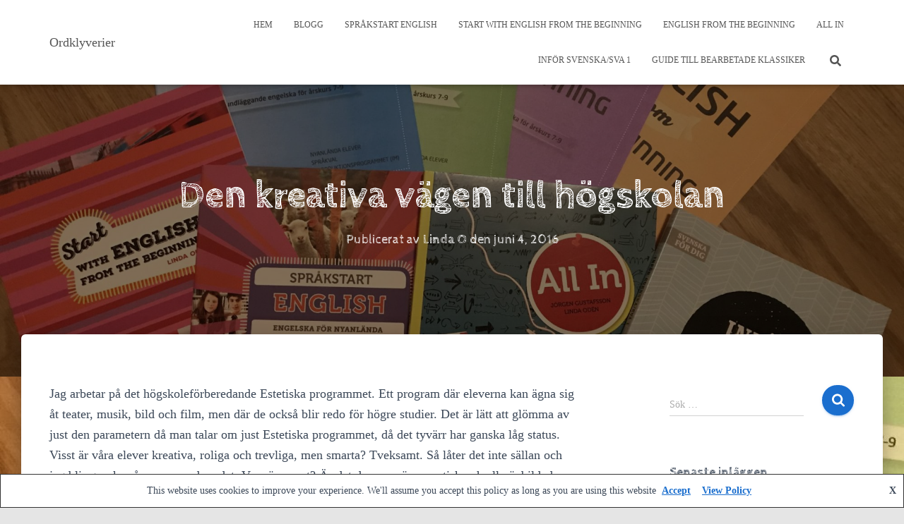

--- FILE ---
content_type: text/html; charset=UTF-8
request_url: https://ordklyverier.se/2016/06/04/den-kreativa-vagen-till-hogskolan/
body_size: 15246
content:
<!DOCTYPE html>
<html lang="sv-SE">

<head>
	<meta charset='UTF-8'>
	<meta name="viewport" content="width=device-width, initial-scale=1">
	<link rel="profile" href="https://gmpg.org/xfn/11">
		<title>Den kreativa vägen till högskolan &#8211; Ordklyverier</title>
<meta name='robots' content='max-image-preview:large' />
<link rel='dns-prefetch' href='//stats.wp.com' />
<link rel='dns-prefetch' href='//fonts.googleapis.com' />
<link rel="alternate" type="application/rss+xml" title="Ordklyverier &raquo; Webbflöde" href="https://ordklyverier.se/feed/" />
<link rel="alternate" type="application/rss+xml" title="Ordklyverier &raquo; Kommentarsflöde" href="https://ordklyverier.se/comments/feed/" />
<script type="text/javascript">
/* <![CDATA[ */
window._wpemojiSettings = {"baseUrl":"https:\/\/s.w.org\/images\/core\/emoji\/15.0.3\/72x72\/","ext":".png","svgUrl":"https:\/\/s.w.org\/images\/core\/emoji\/15.0.3\/svg\/","svgExt":".svg","source":{"concatemoji":"https:\/\/ordklyverier.se\/wp-includes\/js\/wp-emoji-release.min.js?ver=6.6.4"}};
/*! This file is auto-generated */
!function(i,n){var o,s,e;function c(e){try{var t={supportTests:e,timestamp:(new Date).valueOf()};sessionStorage.setItem(o,JSON.stringify(t))}catch(e){}}function p(e,t,n){e.clearRect(0,0,e.canvas.width,e.canvas.height),e.fillText(t,0,0);var t=new Uint32Array(e.getImageData(0,0,e.canvas.width,e.canvas.height).data),r=(e.clearRect(0,0,e.canvas.width,e.canvas.height),e.fillText(n,0,0),new Uint32Array(e.getImageData(0,0,e.canvas.width,e.canvas.height).data));return t.every(function(e,t){return e===r[t]})}function u(e,t,n){switch(t){case"flag":return n(e,"\ud83c\udff3\ufe0f\u200d\u26a7\ufe0f","\ud83c\udff3\ufe0f\u200b\u26a7\ufe0f")?!1:!n(e,"\ud83c\uddfa\ud83c\uddf3","\ud83c\uddfa\u200b\ud83c\uddf3")&&!n(e,"\ud83c\udff4\udb40\udc67\udb40\udc62\udb40\udc65\udb40\udc6e\udb40\udc67\udb40\udc7f","\ud83c\udff4\u200b\udb40\udc67\u200b\udb40\udc62\u200b\udb40\udc65\u200b\udb40\udc6e\u200b\udb40\udc67\u200b\udb40\udc7f");case"emoji":return!n(e,"\ud83d\udc26\u200d\u2b1b","\ud83d\udc26\u200b\u2b1b")}return!1}function f(e,t,n){var r="undefined"!=typeof WorkerGlobalScope&&self instanceof WorkerGlobalScope?new OffscreenCanvas(300,150):i.createElement("canvas"),a=r.getContext("2d",{willReadFrequently:!0}),o=(a.textBaseline="top",a.font="600 32px Arial",{});return e.forEach(function(e){o[e]=t(a,e,n)}),o}function t(e){var t=i.createElement("script");t.src=e,t.defer=!0,i.head.appendChild(t)}"undefined"!=typeof Promise&&(o="wpEmojiSettingsSupports",s=["flag","emoji"],n.supports={everything:!0,everythingExceptFlag:!0},e=new Promise(function(e){i.addEventListener("DOMContentLoaded",e,{once:!0})}),new Promise(function(t){var n=function(){try{var e=JSON.parse(sessionStorage.getItem(o));if("object"==typeof e&&"number"==typeof e.timestamp&&(new Date).valueOf()<e.timestamp+604800&&"object"==typeof e.supportTests)return e.supportTests}catch(e){}return null}();if(!n){if("undefined"!=typeof Worker&&"undefined"!=typeof OffscreenCanvas&&"undefined"!=typeof URL&&URL.createObjectURL&&"undefined"!=typeof Blob)try{var e="postMessage("+f.toString()+"("+[JSON.stringify(s),u.toString(),p.toString()].join(",")+"));",r=new Blob([e],{type:"text/javascript"}),a=new Worker(URL.createObjectURL(r),{name:"wpTestEmojiSupports"});return void(a.onmessage=function(e){c(n=e.data),a.terminate(),t(n)})}catch(e){}c(n=f(s,u,p))}t(n)}).then(function(e){for(var t in e)n.supports[t]=e[t],n.supports.everything=n.supports.everything&&n.supports[t],"flag"!==t&&(n.supports.everythingExceptFlag=n.supports.everythingExceptFlag&&n.supports[t]);n.supports.everythingExceptFlag=n.supports.everythingExceptFlag&&!n.supports.flag,n.DOMReady=!1,n.readyCallback=function(){n.DOMReady=!0}}).then(function(){return e}).then(function(){var e;n.supports.everything||(n.readyCallback(),(e=n.source||{}).concatemoji?t(e.concatemoji):e.wpemoji&&e.twemoji&&(t(e.twemoji),t(e.wpemoji)))}))}((window,document),window._wpemojiSettings);
/* ]]> */
</script>
<style id='wp-emoji-styles-inline-css' type='text/css'>

	img.wp-smiley, img.emoji {
		display: inline !important;
		border: none !important;
		box-shadow: none !important;
		height: 1em !important;
		width: 1em !important;
		margin: 0 0.07em !important;
		vertical-align: -0.1em !important;
		background: none !important;
		padding: 0 !important;
	}
</style>
<link rel='stylesheet' id='wp-block-library-css' href='https://ordklyverier.se/wp-includes/css/dist/block-library/style.min.css?ver=6.6.4' type='text/css' media='all' />
<link rel='stylesheet' id='mediaelement-css' href='https://ordklyverier.se/wp-includes/js/mediaelement/mediaelementplayer-legacy.min.css?ver=4.2.17' type='text/css' media='all' />
<link rel='stylesheet' id='wp-mediaelement-css' href='https://ordklyverier.se/wp-includes/js/mediaelement/wp-mediaelement.min.css?ver=6.6.4' type='text/css' media='all' />
<style id='jetpack-sharing-buttons-style-inline-css' type='text/css'>
.jetpack-sharing-buttons__services-list{display:flex;flex-direction:row;flex-wrap:wrap;gap:0;list-style-type:none;margin:5px;padding:0}.jetpack-sharing-buttons__services-list.has-small-icon-size{font-size:12px}.jetpack-sharing-buttons__services-list.has-normal-icon-size{font-size:16px}.jetpack-sharing-buttons__services-list.has-large-icon-size{font-size:24px}.jetpack-sharing-buttons__services-list.has-huge-icon-size{font-size:36px}@media print{.jetpack-sharing-buttons__services-list{display:none!important}}.editor-styles-wrapper .wp-block-jetpack-sharing-buttons{gap:0;padding-inline-start:0}ul.jetpack-sharing-buttons__services-list.has-background{padding:1.25em 2.375em}
</style>
<style id='classic-theme-styles-inline-css' type='text/css'>
/*! This file is auto-generated */
.wp-block-button__link{color:#fff;background-color:#32373c;border-radius:9999px;box-shadow:none;text-decoration:none;padding:calc(.667em + 2px) calc(1.333em + 2px);font-size:1.125em}.wp-block-file__button{background:#32373c;color:#fff;text-decoration:none}
</style>
<style id='global-styles-inline-css' type='text/css'>
:root{--wp--preset--aspect-ratio--square: 1;--wp--preset--aspect-ratio--4-3: 4/3;--wp--preset--aspect-ratio--3-4: 3/4;--wp--preset--aspect-ratio--3-2: 3/2;--wp--preset--aspect-ratio--2-3: 2/3;--wp--preset--aspect-ratio--16-9: 16/9;--wp--preset--aspect-ratio--9-16: 9/16;--wp--preset--color--black: #000000;--wp--preset--color--cyan-bluish-gray: #abb8c3;--wp--preset--color--white: #ffffff;--wp--preset--color--pale-pink: #f78da7;--wp--preset--color--vivid-red: #cf2e2e;--wp--preset--color--luminous-vivid-orange: #ff6900;--wp--preset--color--luminous-vivid-amber: #fcb900;--wp--preset--color--light-green-cyan: #7bdcb5;--wp--preset--color--vivid-green-cyan: #00d084;--wp--preset--color--pale-cyan-blue: #8ed1fc;--wp--preset--color--vivid-cyan-blue: #0693e3;--wp--preset--color--vivid-purple: #9b51e0;--wp--preset--color--accent: #1a6ece;--wp--preset--color--background-color: #E5E5E5;--wp--preset--color--header-gradient: #237ece;--wp--preset--gradient--vivid-cyan-blue-to-vivid-purple: linear-gradient(135deg,rgba(6,147,227,1) 0%,rgb(155,81,224) 100%);--wp--preset--gradient--light-green-cyan-to-vivid-green-cyan: linear-gradient(135deg,rgb(122,220,180) 0%,rgb(0,208,130) 100%);--wp--preset--gradient--luminous-vivid-amber-to-luminous-vivid-orange: linear-gradient(135deg,rgba(252,185,0,1) 0%,rgba(255,105,0,1) 100%);--wp--preset--gradient--luminous-vivid-orange-to-vivid-red: linear-gradient(135deg,rgba(255,105,0,1) 0%,rgb(207,46,46) 100%);--wp--preset--gradient--very-light-gray-to-cyan-bluish-gray: linear-gradient(135deg,rgb(238,238,238) 0%,rgb(169,184,195) 100%);--wp--preset--gradient--cool-to-warm-spectrum: linear-gradient(135deg,rgb(74,234,220) 0%,rgb(151,120,209) 20%,rgb(207,42,186) 40%,rgb(238,44,130) 60%,rgb(251,105,98) 80%,rgb(254,248,76) 100%);--wp--preset--gradient--blush-light-purple: linear-gradient(135deg,rgb(255,206,236) 0%,rgb(152,150,240) 100%);--wp--preset--gradient--blush-bordeaux: linear-gradient(135deg,rgb(254,205,165) 0%,rgb(254,45,45) 50%,rgb(107,0,62) 100%);--wp--preset--gradient--luminous-dusk: linear-gradient(135deg,rgb(255,203,112) 0%,rgb(199,81,192) 50%,rgb(65,88,208) 100%);--wp--preset--gradient--pale-ocean: linear-gradient(135deg,rgb(255,245,203) 0%,rgb(182,227,212) 50%,rgb(51,167,181) 100%);--wp--preset--gradient--electric-grass: linear-gradient(135deg,rgb(202,248,128) 0%,rgb(113,206,126) 100%);--wp--preset--gradient--midnight: linear-gradient(135deg,rgb(2,3,129) 0%,rgb(40,116,252) 100%);--wp--preset--font-size--small: 13px;--wp--preset--font-size--medium: 20px;--wp--preset--font-size--large: 36px;--wp--preset--font-size--x-large: 42px;--wp--preset--spacing--20: 0.44rem;--wp--preset--spacing--30: 0.67rem;--wp--preset--spacing--40: 1rem;--wp--preset--spacing--50: 1.5rem;--wp--preset--spacing--60: 2.25rem;--wp--preset--spacing--70: 3.38rem;--wp--preset--spacing--80: 5.06rem;--wp--preset--shadow--natural: 6px 6px 9px rgba(0, 0, 0, 0.2);--wp--preset--shadow--deep: 12px 12px 50px rgba(0, 0, 0, 0.4);--wp--preset--shadow--sharp: 6px 6px 0px rgba(0, 0, 0, 0.2);--wp--preset--shadow--outlined: 6px 6px 0px -3px rgba(255, 255, 255, 1), 6px 6px rgba(0, 0, 0, 1);--wp--preset--shadow--crisp: 6px 6px 0px rgba(0, 0, 0, 1);}:where(.is-layout-flex){gap: 0.5em;}:where(.is-layout-grid){gap: 0.5em;}body .is-layout-flex{display: flex;}.is-layout-flex{flex-wrap: wrap;align-items: center;}.is-layout-flex > :is(*, div){margin: 0;}body .is-layout-grid{display: grid;}.is-layout-grid > :is(*, div){margin: 0;}:where(.wp-block-columns.is-layout-flex){gap: 2em;}:where(.wp-block-columns.is-layout-grid){gap: 2em;}:where(.wp-block-post-template.is-layout-flex){gap: 1.25em;}:where(.wp-block-post-template.is-layout-grid){gap: 1.25em;}.has-black-color{color: var(--wp--preset--color--black) !important;}.has-cyan-bluish-gray-color{color: var(--wp--preset--color--cyan-bluish-gray) !important;}.has-white-color{color: var(--wp--preset--color--white) !important;}.has-pale-pink-color{color: var(--wp--preset--color--pale-pink) !important;}.has-vivid-red-color{color: var(--wp--preset--color--vivid-red) !important;}.has-luminous-vivid-orange-color{color: var(--wp--preset--color--luminous-vivid-orange) !important;}.has-luminous-vivid-amber-color{color: var(--wp--preset--color--luminous-vivid-amber) !important;}.has-light-green-cyan-color{color: var(--wp--preset--color--light-green-cyan) !important;}.has-vivid-green-cyan-color{color: var(--wp--preset--color--vivid-green-cyan) !important;}.has-pale-cyan-blue-color{color: var(--wp--preset--color--pale-cyan-blue) !important;}.has-vivid-cyan-blue-color{color: var(--wp--preset--color--vivid-cyan-blue) !important;}.has-vivid-purple-color{color: var(--wp--preset--color--vivid-purple) !important;}.has-black-background-color{background-color: var(--wp--preset--color--black) !important;}.has-cyan-bluish-gray-background-color{background-color: var(--wp--preset--color--cyan-bluish-gray) !important;}.has-white-background-color{background-color: var(--wp--preset--color--white) !important;}.has-pale-pink-background-color{background-color: var(--wp--preset--color--pale-pink) !important;}.has-vivid-red-background-color{background-color: var(--wp--preset--color--vivid-red) !important;}.has-luminous-vivid-orange-background-color{background-color: var(--wp--preset--color--luminous-vivid-orange) !important;}.has-luminous-vivid-amber-background-color{background-color: var(--wp--preset--color--luminous-vivid-amber) !important;}.has-light-green-cyan-background-color{background-color: var(--wp--preset--color--light-green-cyan) !important;}.has-vivid-green-cyan-background-color{background-color: var(--wp--preset--color--vivid-green-cyan) !important;}.has-pale-cyan-blue-background-color{background-color: var(--wp--preset--color--pale-cyan-blue) !important;}.has-vivid-cyan-blue-background-color{background-color: var(--wp--preset--color--vivid-cyan-blue) !important;}.has-vivid-purple-background-color{background-color: var(--wp--preset--color--vivid-purple) !important;}.has-black-border-color{border-color: var(--wp--preset--color--black) !important;}.has-cyan-bluish-gray-border-color{border-color: var(--wp--preset--color--cyan-bluish-gray) !important;}.has-white-border-color{border-color: var(--wp--preset--color--white) !important;}.has-pale-pink-border-color{border-color: var(--wp--preset--color--pale-pink) !important;}.has-vivid-red-border-color{border-color: var(--wp--preset--color--vivid-red) !important;}.has-luminous-vivid-orange-border-color{border-color: var(--wp--preset--color--luminous-vivid-orange) !important;}.has-luminous-vivid-amber-border-color{border-color: var(--wp--preset--color--luminous-vivid-amber) !important;}.has-light-green-cyan-border-color{border-color: var(--wp--preset--color--light-green-cyan) !important;}.has-vivid-green-cyan-border-color{border-color: var(--wp--preset--color--vivid-green-cyan) !important;}.has-pale-cyan-blue-border-color{border-color: var(--wp--preset--color--pale-cyan-blue) !important;}.has-vivid-cyan-blue-border-color{border-color: var(--wp--preset--color--vivid-cyan-blue) !important;}.has-vivid-purple-border-color{border-color: var(--wp--preset--color--vivid-purple) !important;}.has-vivid-cyan-blue-to-vivid-purple-gradient-background{background: var(--wp--preset--gradient--vivid-cyan-blue-to-vivid-purple) !important;}.has-light-green-cyan-to-vivid-green-cyan-gradient-background{background: var(--wp--preset--gradient--light-green-cyan-to-vivid-green-cyan) !important;}.has-luminous-vivid-amber-to-luminous-vivid-orange-gradient-background{background: var(--wp--preset--gradient--luminous-vivid-amber-to-luminous-vivid-orange) !important;}.has-luminous-vivid-orange-to-vivid-red-gradient-background{background: var(--wp--preset--gradient--luminous-vivid-orange-to-vivid-red) !important;}.has-very-light-gray-to-cyan-bluish-gray-gradient-background{background: var(--wp--preset--gradient--very-light-gray-to-cyan-bluish-gray) !important;}.has-cool-to-warm-spectrum-gradient-background{background: var(--wp--preset--gradient--cool-to-warm-spectrum) !important;}.has-blush-light-purple-gradient-background{background: var(--wp--preset--gradient--blush-light-purple) !important;}.has-blush-bordeaux-gradient-background{background: var(--wp--preset--gradient--blush-bordeaux) !important;}.has-luminous-dusk-gradient-background{background: var(--wp--preset--gradient--luminous-dusk) !important;}.has-pale-ocean-gradient-background{background: var(--wp--preset--gradient--pale-ocean) !important;}.has-electric-grass-gradient-background{background: var(--wp--preset--gradient--electric-grass) !important;}.has-midnight-gradient-background{background: var(--wp--preset--gradient--midnight) !important;}.has-small-font-size{font-size: var(--wp--preset--font-size--small) !important;}.has-medium-font-size{font-size: var(--wp--preset--font-size--medium) !important;}.has-large-font-size{font-size: var(--wp--preset--font-size--large) !important;}.has-x-large-font-size{font-size: var(--wp--preset--font-size--x-large) !important;}
:where(.wp-block-post-template.is-layout-flex){gap: 1.25em;}:where(.wp-block-post-template.is-layout-grid){gap: 1.25em;}
:where(.wp-block-columns.is-layout-flex){gap: 2em;}:where(.wp-block-columns.is-layout-grid){gap: 2em;}
:root :where(.wp-block-pullquote){font-size: 1.5em;line-height: 1.6;}
</style>
<link rel='stylesheet' id='hestia-clients-bar-css' href='https://ordklyverier.se/wp-content/plugins/themeisle-companion/obfx_modules/companion-legacy/assets/css/hestia/clients-bar.css?ver=6.6.4' type='text/css' media='all' />
<link rel='stylesheet' id='bootstrap-css' href='https://ordklyverier.se/wp-content/themes/hestia/assets/bootstrap/css/bootstrap.min.css?ver=1.0.2' type='text/css' media='all' />
<link rel='stylesheet' id='hestia-font-sizes-css' href='https://ordklyverier.se/wp-content/themes/hestia/assets/css/font-sizes.min.css?ver=3.1.9' type='text/css' media='all' />
<link rel='stylesheet' id='hestia_style-css' href='https://ordklyverier.se/wp-content/themes/hestia/style.min.css?ver=3.1.9' type='text/css' media='all' />
<style id='hestia_style-inline-css' type='text/css'>
.hestia-top-bar,.hestia-top-bar .widget.widget_shopping_cart .cart_list{background-color:#363537}.hestia-top-bar .widget .label-floating input[type=search]:-webkit-autofill{-webkit-box-shadow:inset 0 0 0 9999px #363537}.hestia-top-bar,.hestia-top-bar .widget .label-floating input[type=search],.hestia-top-bar .widget.widget_search form.form-group:before,.hestia-top-bar .widget.widget_product_search form.form-group:before,.hestia-top-bar .widget.widget_shopping_cart:before{color:#fff}.hestia-top-bar .widget .label-floating input[type=search]{-webkit-text-fill-color:#fff !important}.hestia-top-bar div.widget.widget_shopping_cart:before,.hestia-top-bar .widget.widget_product_search form.form-group:before,.hestia-top-bar .widget.widget_search form.form-group:before{background-color:#fff}.hestia-top-bar a,.hestia-top-bar .top-bar-nav li a{color:#fff}.hestia-top-bar ul li a[href*="mailto:"]:before,.hestia-top-bar ul li a[href*="tel:"]:before{background-color:#fff}.hestia-top-bar a:hover,.hestia-top-bar .top-bar-nav li a:hover{color:#eee}.hestia-top-bar ul li:hover a[href*="mailto:"]:before,.hestia-top-bar ul li:hover a[href*="tel:"]:before{background-color:#eee}
a,.navbar .dropdown-menu li:hover>a,.navbar .dropdown-menu li:focus>a,.navbar .dropdown-menu li:active>a,.navbar .navbar-nav>li .dropdown-menu li:hover>a,body:not(.home) .navbar-default .navbar-nav>.active:not(.btn)>a,body:not(.home) .navbar-default .navbar-nav>.active:not(.btn)>a:hover,body:not(.home) .navbar-default .navbar-nav>.active:not(.btn)>a:focus,a:hover,.card-blog a.moretag:hover,.card-blog a.more-link:hover,.widget a:hover,.has-text-color.has-accent-color,p.has-text-color a{color:#1a6ece}.svg-text-color{fill:#1a6ece}.pagination span.current,.pagination span.current:focus,.pagination span.current:hover{border-color:#1a6ece}button,button:hover,.woocommerce .track_order button[type="submit"],.woocommerce .track_order button[type="submit"]:hover,div.wpforms-container .wpforms-form button[type=submit].wpforms-submit,div.wpforms-container .wpforms-form button[type=submit].wpforms-submit:hover,input[type="button"],input[type="button"]:hover,input[type="submit"],input[type="submit"]:hover,input#searchsubmit,.pagination span.current,.pagination span.current:focus,.pagination span.current:hover,.btn.btn-primary,.btn.btn-primary:link,.btn.btn-primary:hover,.btn.btn-primary:focus,.btn.btn-primary:active,.btn.btn-primary.active,.btn.btn-primary.active:focus,.btn.btn-primary.active:hover,.btn.btn-primary:active:hover,.btn.btn-primary:active:focus,.btn.btn-primary:active:hover,.hestia-sidebar-open.btn.btn-rose,.hestia-sidebar-close.btn.btn-rose,.hestia-sidebar-open.btn.btn-rose:hover,.hestia-sidebar-close.btn.btn-rose:hover,.hestia-sidebar-open.btn.btn-rose:focus,.hestia-sidebar-close.btn.btn-rose:focus,.label.label-primary,.hestia-work .portfolio-item:nth-child(6n+1) .label,.nav-cart .nav-cart-content .widget .buttons .button,.has-accent-background-color[class*="has-background"]{background-color:#1a6ece}@media(max-width:768px){.navbar-default .navbar-nav>li>a:hover,.navbar-default .navbar-nav>li>a:focus,.navbar .navbar-nav .dropdown .dropdown-menu li a:hover,.navbar .navbar-nav .dropdown .dropdown-menu li a:focus,.navbar button.navbar-toggle:hover,.navbar .navbar-nav li:hover>a i{color:#1a6ece}}body:not(.woocommerce-page) button:not([class^="fl-"]):not(.hestia-scroll-to-top):not(.navbar-toggle):not(.close),body:not(.woocommerce-page) .button:not([class^="fl-"]):not(hestia-scroll-to-top):not(.navbar-toggle):not(.add_to_cart_button):not(.product_type_grouped):not(.product_type_external),div.wpforms-container .wpforms-form button[type=submit].wpforms-submit,input[type="submit"],input[type="button"],.btn.btn-primary,.widget_product_search button[type="submit"],.hestia-sidebar-open.btn.btn-rose,.hestia-sidebar-close.btn.btn-rose,.everest-forms button[type=submit].everest-forms-submit-button{-webkit-box-shadow:0 2px 2px 0 rgba(26,110,206,0.14),0 3px 1px -2px rgba(26,110,206,0.2),0 1px 5px 0 rgba(26,110,206,0.12);box-shadow:0 2px 2px 0 rgba(26,110,206,0.14),0 3px 1px -2px rgba(26,110,206,0.2),0 1px 5px 0 rgba(26,110,206,0.12)}.card .header-primary,.card .content-primary,.everest-forms button[type=submit].everest-forms-submit-button{background:#1a6ece}body:not(.woocommerce-page) .button:not([class^="fl-"]):not(.hestia-scroll-to-top):not(.navbar-toggle):not(.add_to_cart_button):hover,body:not(.woocommerce-page) button:not([class^="fl-"]):not(.hestia-scroll-to-top):not(.navbar-toggle):not(.close):hover,div.wpforms-container .wpforms-form button[type=submit].wpforms-submit:hover,input[type="submit"]:hover,input[type="button"]:hover,input#searchsubmit:hover,.widget_product_search button[type="submit"]:hover,.pagination span.current,.btn.btn-primary:hover,.btn.btn-primary:focus,.btn.btn-primary:active,.btn.btn-primary.active,.btn.btn-primary:active:focus,.btn.btn-primary:active:hover,.hestia-sidebar-open.btn.btn-rose:hover,.hestia-sidebar-close.btn.btn-rose:hover,.pagination span.current:hover,.everest-forms button[type=submit].everest-forms-submit-button:hover,.everest-forms button[type=submit].everest-forms-submit-button:focus,.everest-forms button[type=submit].everest-forms-submit-button:active{-webkit-box-shadow:0 14px 26px -12px rgba(26,110,206,0.42),0 4px 23px 0 rgba(0,0,0,0.12),0 8px 10px -5px rgba(26,110,206,0.2);box-shadow:0 14px 26px -12px rgba(26,110,206,0.42),0 4px 23px 0 rgba(0,0,0,0.12),0 8px 10px -5px rgba(26,110,206,0.2);color:#fff}.form-group.is-focused .form-control{background-image:-webkit-gradient(linear,left top,left bottom,from(#1a6ece),to(#1a6ece)),-webkit-gradient(linear,left top,left bottom,from(#d2d2d2),to(#d2d2d2));background-image:-webkit-linear-gradient(linear,left top,left bottom,from(#1a6ece),to(#1a6ece)),-webkit-linear-gradient(linear,left top,left bottom,from(#d2d2d2),to(#d2d2d2));background-image:linear-gradient(linear,left top,left bottom,from(#1a6ece),to(#1a6ece)),linear-gradient(linear,left top,left bottom,from(#d2d2d2),to(#d2d2d2))}.navbar:not(.navbar-transparent) li:not(.btn):hover>a,.navbar li.on-section:not(.btn)>a,.navbar.full-screen-menu.navbar-transparent li:not(.btn):hover>a,.navbar.full-screen-menu .navbar-toggle:hover,.navbar:not(.navbar-transparent) .nav-cart:hover,.navbar:not(.navbar-transparent) .hestia-toggle-search:hover{color:#1a6ece}.header-filter-gradient{background:linear-gradient(45deg,rgba(35,126,206,1) 0,rgb(101,154,185) 100%)}.has-text-color.has-header-gradient-color{color:#237ece}.has-header-gradient-background-color[class*="has-background"]{background-color:#237ece}.has-text-color.has-background-color-color{color:#E5E5E5}.has-background-color-background-color[class*="has-background"]{background-color:#E5E5E5}
.btn.btn-primary:not(.colored-button):not(.btn-left):not(.btn-right):not(.btn-just-icon):not(.menu-item),input[type="submit"]:not(.search-submit),body:not(.woocommerce-account) .woocommerce .button.woocommerce-Button,.woocommerce .product button.button,.woocommerce .product button.button.alt,.woocommerce .product #respond input#submit,.woocommerce-cart .blog-post .woocommerce .cart-collaterals .cart_totals .checkout-button,.woocommerce-checkout #payment #place_order,.woocommerce-account.woocommerce-page button.button,.woocommerce .track_order button[type="submit"],.nav-cart .nav-cart-content .widget .buttons .button,.woocommerce a.button.wc-backward,body.woocommerce .wccm-catalog-item a.button,body.woocommerce a.wccm-button.button,form.woocommerce-form-coupon button.button,div.wpforms-container .wpforms-form button[type=submit].wpforms-submit,div.woocommerce a.button.alt,div.woocommerce table.my_account_orders .button,.btn.colored-button,.btn.btn-left,.btn.btn-right,.btn:not(.colored-button):not(.btn-left):not(.btn-right):not(.btn-just-icon):not(.menu-item):not(.hestia-sidebar-open):not(.hestia-sidebar-close){padding-top:15px;padding-bottom:15px;padding-left:33px;padding-right:33px}
.btn.btn-primary:not(.colored-button):not(.btn-left):not(.btn-right):not(.btn-just-icon):not(.menu-item),input[type="submit"]:not(.search-submit),body:not(.woocommerce-account) .woocommerce .button.woocommerce-Button,.woocommerce .product button.button,.woocommerce .product button.button.alt,.woocommerce .product #respond input#submit,.woocommerce-cart .blog-post .woocommerce .cart-collaterals .cart_totals .checkout-button,.woocommerce-checkout #payment #place_order,.woocommerce-account.woocommerce-page button.button,.woocommerce .track_order button[type="submit"],.nav-cart .nav-cart-content .widget .buttons .button,.woocommerce a.button.wc-backward,body.woocommerce .wccm-catalog-item a.button,body.woocommerce a.wccm-button.button,form.woocommerce-form-coupon button.button,div.wpforms-container .wpforms-form button[type=submit].wpforms-submit,div.woocommerce a.button.alt,div.woocommerce table.my_account_orders .button,input[type="submit"].search-submit,.hestia-view-cart-wrapper .added_to_cart.wc-forward,.woocommerce-product-search button,.woocommerce-cart .actions .button,#secondary div[id^=woocommerce_price_filter] .button,.woocommerce div[id^=woocommerce_widget_cart].widget .buttons .button,.searchform input[type=submit],.searchform button,.search-form:not(.media-toolbar-primary) input[type=submit],.search-form:not(.media-toolbar-primary) button,.woocommerce-product-search input[type=submit],.btn.colored-button,.btn.btn-left,.btn.btn-right,.btn:not(.colored-button):not(.btn-left):not(.btn-right):not(.btn-just-icon):not(.menu-item):not(.hestia-sidebar-open):not(.hestia-sidebar-close){border-radius:39px}
h1,h2,h3,h4,h5,h6,.hestia-title,.hestia-title.title-in-content,p.meta-in-content,.info-title,.card-title,.page-header.header-small .hestia-title,.page-header.header-small .title,.widget h5,.hestia-title,.title,.footer-brand,.footer-big h4,.footer-big h5,.media .media-heading,.carousel h1.hestia-title,.carousel h2.title,.carousel span.sub-title,.hestia-about h1,.hestia-about h2,.hestia-about h3,.hestia-about h4,.hestia-about h5{font-family:Cabin Sketch}body,ul,.tooltip-inner{font-family:Garamond,serif}
@media(min-width:769px){.page-header.header-small .hestia-title,.page-header.header-small .title,h1.hestia-title.title-in-content,.main article.section .has-title-font-size{font-size:54px}}@media(max-width:768px){.page-header.header-small .hestia-title,.page-header.header-small .title,h1.hestia-title.title-in-content,.main article.section .has-title-font-size{font-size:26px}}@media(max-width:480px){.page-header.header-small .hestia-title,.page-header.header-small .title,h1.hestia-title.title-in-content,.main article.section .has-title-font-size{font-size:26px}}@media(min-width:769px){.single-post-wrap h1:not(.title-in-content),.page-content-wrap h1:not(.title-in-content),.page-template-template-fullwidth article h1:not(.title-in-content){font-size:57px}.single-post-wrap h2,.page-content-wrap h2,.page-template-template-fullwidth article h2,.main article.section .has-heading-font-size{font-size:52px}.single-post-wrap h3,.page-content-wrap h3,.page-template-template-fullwidth article h3{font-size:47px}.single-post-wrap h4,.page-content-wrap h4,.page-template-template-fullwidth article h4{font-size:42px}.single-post-wrap h5,.page-content-wrap h5,.page-template-template-fullwidth article h5{font-size:38px}.single-post-wrap h6,.page-content-wrap h6,.page-template-template-fullwidth article h6{font-size:33px}}@media(min-width:769px){.single-post-wrap,.page-content-wrap,.single-post-wrap ul,.page-content-wrap ul,.single-post-wrap ol,.page-content-wrap ol,.single-post-wrap dl,.page-content-wrap dl,.single-post-wrap table,.page-content-wrap table,.page-template-template-fullwidth article,.main article.section .has-body-font-size{font-size:18px}}@media(min-width:769px){#carousel-hestia-generic .hestia-title{font-size:92px}#carousel-hestia-generic span.sub-title{font-size:21px}#carousel-hestia-generic .btn{font-size:16px}}@media(min-width:769px){section.hestia-features .hestia-title,section.hestia-shop .hestia-title,section.hestia-work .hestia-title,section.hestia-team .hestia-title,section.hestia-pricing .hestia-title,section.hestia-ribbon .hestia-title,section.hestia-testimonials .hestia-title,section.hestia-subscribe h2.title,section.hestia-blogs .hestia-title,.section.related-posts .hestia-title,section.hestia-contact .hestia-title{font-size:38px}section.hestia-features .hestia-info h4.info-title,section.hestia-shop h4.card-title,section.hestia-team h4.card-title,section.hestia-testimonials h4.card-title,section.hestia-blogs h4.card-title,.section.related-posts h4.card-title,section.hestia-contact h4.card-title,section.hestia-contact .hestia-description h6{font-size:18px}section.hestia-work h4.card-title,section.hestia-contact .hestia-description h5{font-size:23px}section.hestia-contact .hestia-description h1{font-size:42px}section.hestia-contact .hestia-description h2{font-size:37px}section.hestia-contact .hestia-description h3{font-size:32px}section.hestia-contact .hestia-description h4{font-size:27px}}
</style>
<link rel='stylesheet' id='hestia-google-font-cabin-sketch-css' href='//fonts.googleapis.com/css?family=Cabin+Sketch%3A300%2C400%2C500%2C700&#038;subset=latin&#038;ver=6.6.4' type='text/css' media='all' />
<script type="text/javascript" src="https://ordklyverier.se/wp-includes/js/jquery/jquery.min.js?ver=3.7.1" id="jquery-core-js"></script>
<script type="text/javascript" src="https://ordklyverier.se/wp-includes/js/jquery/jquery-migrate.min.js?ver=3.4.1" id="jquery-migrate-js"></script>
<link rel="https://api.w.org/" href="https://ordklyverier.se/wp-json/" /><link rel="alternate" title="JSON" type="application/json" href="https://ordklyverier.se/wp-json/wp/v2/posts/2502" /><link rel="EditURI" type="application/rsd+xml" title="RSD" href="https://ordklyverier.se/xmlrpc.php?rsd" />
<meta name="generator" content="WordPress 6.6.4" />
<link rel="canonical" href="https://ordklyverier.se/2016/06/04/den-kreativa-vagen-till-hogskolan/" />
<link rel='shortlink' href='https://ordklyverier.se/?p=2502' />
<link rel="alternate" title="oEmbed (JSON)" type="application/json+oembed" href="https://ordklyverier.se/wp-json/oembed/1.0/embed?url=https%3A%2F%2Fordklyverier.se%2F2016%2F06%2F04%2Fden-kreativa-vagen-till-hogskolan%2F" />
<link rel="alternate" title="oEmbed (XML)" type="text/xml+oembed" href="https://ordklyverier.se/wp-json/oembed/1.0/embed?url=https%3A%2F%2Fordklyverier.se%2F2016%2F06%2F04%2Fden-kreativa-vagen-till-hogskolan%2F&#038;format=xml" />
<!-- Ange dina skript här -->	<style>img#wpstats{display:none}</style>
		<style type="text/css">.recentcomments a{display:inline !important;padding:0 !important;margin:0 !important;}</style><style type="text/css" id="custom-background-css">
body.custom-background { background-image: url("https://ordklyverier.se/wp-content/uploads/2020/09/ordklyverierjpg-1-scaled.jpg"); background-position: left top; background-size: auto; background-repeat: repeat; background-attachment: scroll; }
</style>
	
<!-- Jetpack Open Graph Tags -->
<meta property="og:type" content="article" />
<meta property="og:title" content="Den kreativa vägen till högskolan" />
<meta property="og:url" content="https://ordklyverier.se/2016/06/04/den-kreativa-vagen-till-hogskolan/" />
<meta property="og:description" content="Jag arbetar på det högskoleförberedande Estetiska programmet. Ett program där eleverna kan ägna sig åt teater, musik, bild och film, men där de också blir redo för högre studier. Det är lätt att gl…" />
<meta property="article:published_time" content="2016-06-04T13:19:00+00:00" />
<meta property="article:modified_time" content="2016-06-04T13:19:00+00:00" />
<meta property="og:site_name" content="Ordklyverier" />
<meta property="og:image" content="https://ordklyverier.se/wp-content/uploads/2022/04/cropped-ordklyverier.jpg" />
<meta property="og:image:width" content="512" />
<meta property="og:image:height" content="512" />
<meta property="og:image:alt" content="" />
<meta property="og:locale" content="sv_SE" />
<meta name="twitter:text:title" content="Den kreativa vägen till högskolan" />
<meta name="twitter:image" content="https://ordklyverier.se/wp-content/uploads/2022/04/cropped-ordklyverier-270x270.jpg" />
<meta name="twitter:card" content="summary" />

<!-- End Jetpack Open Graph Tags -->
<link rel="icon" href="https://ordklyverier.se/wp-content/uploads/2022/04/cropped-ordklyverier-32x32.jpg" sizes="32x32" />
<link rel="icon" href="https://ordklyverier.se/wp-content/uploads/2022/04/cropped-ordklyverier-192x192.jpg" sizes="192x192" />
<link rel="apple-touch-icon" href="https://ordklyverier.se/wp-content/uploads/2022/04/cropped-ordklyverier-180x180.jpg" />
<meta name="msapplication-TileImage" content="https://ordklyverier.se/wp-content/uploads/2022/04/cropped-ordklyverier-270x270.jpg" />
</head>

<body data-rsssl=1 class="post-template-default single single-post postid-2502 single-format-standard custom-background blog-post header-layout-default">
		<div class="wrapper post-2502 post type-post status-publish format-standard hentry category-elevtankar tag-estetiska-programmet default ">
		<header class="header ">
			<div style="display: none"></div>		<nav class="navbar navbar-default navbar-fixed-top  hestia_left navbar-not-transparent">
						<div class="container">
						<div class="navbar-header">
			<div class="title-logo-wrapper">
				<a class="navbar-brand" href="https://ordklyverier.se/"
						title="Ordklyverier">
					<p>Ordklyverier</p></a>
			</div>
								<div class="navbar-toggle-wrapper">
						<button type="button" class="navbar-toggle" data-toggle="collapse" data-target="#main-navigation">
								<span class="icon-bar"></span><span class="icon-bar"></span><span class="icon-bar"></span>				<span class="sr-only">Slå på/av navigering</span>
			</button>
					</div>
				</div>
		<div id="main-navigation" class="collapse navbar-collapse"><ul id="menu-sidor" class="nav navbar-nav"><li id="menu-item-2658" class="menu-item menu-item-type-custom menu-item-object-custom menu-item-2658"><a title="Hem" href="https://www.ordklyverier.se">Hem</a></li>
<li id="menu-item-2627" class="menu-item menu-item-type-post_type menu-item-object-page current_page_parent menu-item-2627"><a title="Blogg" href="https://ordklyverier.se/blogg/">Blogg</a></li>
<li id="menu-item-2657" class="menu-item menu-item-type-post_type menu-item-object-page menu-item-2657"><a title="Språkstart English" href="https://ordklyverier.se/sprakstart-english/">Språkstart English</a></li>
<li id="menu-item-2623" class="menu-item menu-item-type-post_type menu-item-object-page menu-item-2623"><a title="Start with English from the Beginning" href="https://ordklyverier.se/start-with-english-from-the-beginning/">Start with English from the Beginning</a></li>
<li id="menu-item-2625" class="menu-item menu-item-type-post_type menu-item-object-page menu-item-2625"><a title="English from the beginning" href="https://ordklyverier.se/english-from-the-beginning/">English from the beginning</a></li>
<li id="menu-item-2626" class="menu-item menu-item-type-post_type menu-item-object-page menu-item-2626"><a title="All In" href="https://ordklyverier.se/all-in/">All In</a></li>
<li id="menu-item-2624" class="menu-item menu-item-type-post_type menu-item-object-page menu-item-2624"><a title="Inför svenska/SVA 1" href="https://ordklyverier.se/infor-svenskasva-1/">Inför svenska/SVA 1</a></li>
<li id="menu-item-2882" class="menu-item menu-item-type-post_type menu-item-object-page menu-item-2882"><a title="Guide till bearbetade klassiker" href="https://ordklyverier.se/guide-till-bearbetade-klassiker/">Guide till bearbetade klassiker</a></li>
<li class="hestia-search-in-menu"><div class="hestia-nav-search"><form role="search" method="get" class="search-form" action="https://ordklyverier.se/">
				<label>
					<span class="screen-reader-text">Sök efter:</span>
					<input type="search" class="search-field" placeholder="Sök …" value="" name="s" />
				</label>
				<input type="submit" class="search-submit" value="Sök" />
			</form></div><a class="hestia-toggle-search"><svg xmlns="http://www.w3.org/2000/svg" viewBox="0 0 512 512" width="16" height="16"><path d="M505 442.7L405.3 343c-4.5-4.5-10.6-7-17-7H372c27.6-35.3 44-79.7 44-128C416 93.1 322.9 0 208 0S0 93.1 0 208s93.1 208 208 208c48.3 0 92.7-16.4 128-44v16.3c0 6.4 2.5 12.5 7 17l99.7 99.7c9.4 9.4 24.6 9.4 33.9 0l28.3-28.3c9.4-9.4 9.4-24.6.1-34zM208 336c-70.7 0-128-57.2-128-128 0-70.7 57.2-128 128-128 70.7 0 128 57.2 128 128 0 70.7-57.2 128-128 128z"></path></svg></a></li></ul></div>			</div>
					</nav>
				</header>
<div id="primary" class="boxed-layout-header page-header header-small" data-parallax="active" ><div class="container"><div class="row"><div class="col-md-10 col-md-offset-1 text-center"><h1 class="hestia-title entry-title">Den kreativa vägen till högskolan</h1><h4 class="author">Publicerat av <a href="https://ordklyverier.se/author/admin/" class="vcard author"><strong class="fn">Linda O</strong></a> den <time class="entry-date published" datetime="2016-06-04T15:19:00+00:00" content="2016-06-04">juni 4, 2016</time></h4></div></div></div><div class="header-filter" style="background-image: url(https://ordklyverier.se/wp-content/uploads/2020/09/cropped-ordklyverierjpg-1-scaled-1.jpg);"></div></div>
<div class="main  main-raised ">
	<div class="blog-post blog-post-wrapper">
		<div class="container">
			<article id="post-2502" class="section section-text">
	<div class="row">
				<div class="col-md-8 single-post-container" data-layout="sidebar-right">

			<div class="single-post-wrap entry-content"><p>Jag arbetar på det högskoleförberedande Estetiska programmet. Ett program där eleverna kan ägna sig åt teater, musik, bild och film, men där de också blir redo för högre studier. Det är lätt att glömma av just den parametern då man talar om just Estetiska programmet, då det tyvärr har ganska låg status. Visst är våra elever kreativa, roliga och trevliga, men smarta? Tveksamt. Så låter det inte sällan och jag blir ganska så provocerad av det. Vem är smart? Är det den som är empatisk och allmänbildad, eller den som är bäst på matematik? Är det den som får A i alla ämnen eller den som läser flest språkkurser eller andra kurser som ger meritpoäng?</p>
<p>Det finns fördelar om alla gymnasieprogram ska sägas. Vi &#8221;vet&#8221; alla hur stökiga byggarna är och hur nördiga naturvetarna är. Att sätta en etikett på grupper gör det enkelt att sortera, men det fyller ingen annan funktion än att sprida fördomar. Tyvärr bidrar vi lärare ibland till detta, genom att spä på dessa fördomar och trots att de innehåller viss sanning och inte sällan sägs med kärlek, är det inte okej.</p>
<p>Vi har fyra estetiska inriktningar på den gymnasieskola där jag arbetar. Alla elever i de två klasserna är inte lika, inte ens inom varje inriktning. Visst är de flesta teaterelever mer utåtriktade än de som läser estetik media, men det gäller absolut inte alla. Verkligheten är mer komplex ändå och individer är och förblir individer. Det som tyvärr är gemensamt för många av mina estetelever är synen på sig själva som lite korkade med en total oförmåga att klara svårare uppgifter i kärnämneskurserna. Det stör mig något så vansinnigt. Om det går att vara förberedd inför en teaterpremiär eller ett vernissage går det utmärkt att lämna in uppgifter i tid. Om det går att lära sig stämmor och ackord utantill går det utmärkt att lära sig regler för vetenskapligt skrivande.</p>
<p>Jag har använt alla betyg som betygssystemet tillåter när jag satt betyg i Svenska 3 i år. Alla betyg användes också på kursens nationella prov. Frågan är om detta talar om huruvida eleverna är smarta eller inte, det är jag mycket tveksam till, men det visar helt klart att de inte går att klumpa ihop i en enda stor &#8221;estetklump&#8221;.</p>
<p>Om jag ska generalisera skulle jag säga att estetelever ofta är väldigt politiskt medvetna. De är en del av världen och har (på gott och ont) åsikter om det mesta. De är kreativa, men inte alltid utåtriktade, inte sällan verbala med väldigt sällan otrevliga. Det är bra ungdomar, som under de år jag känt dem har vuxit som människor och studenter. Det pratas ofta om att lärare inte ska vara kompisar som om det vore motsatsen till att vara en professionell lärare. Mina elever är definitivt inte mina kompisar, men de är intressanta människor som har mycket att ge. De är individer och individer som är värda att lära känna. Att de tagit en kreativ väg till högskolan, eller var de nu är på väg, har fått dem att växa. Något som några av dem sjöng om på studentlunchen.</p>
<p>.</p>
<p>&nbsp;</p>
</div>
		<div class="section section-blog-info">
			<div class="row">
				<div class="col-md-6">
					<div class="entry-categories">Kategorier:						<span class="label label-primary"><a href="https://ordklyverier.se/category/elevtankar/">Elevtankar</a></span>					</div>
					<div class="entry-tags">Etiketter: <span class="entry-tag"><a href="https://ordklyverier.se/tag/estetiska-programmet/" rel="tag">Estetiska programmet</a></span></div>				</div>
				
        <div class="col-md-6">
            <div class="entry-social">
                <a target="_blank" rel="tooltip"
                   data-original-title="Dela på Facebook"
                   class="btn btn-just-icon btn-round btn-facebook"
                   href="https://www.facebook.com/sharer.php?u=https://ordklyverier.se/2016/06/04/den-kreativa-vagen-till-hogskolan/">
                   <svg xmlns="http://www.w3.org/2000/svg" viewBox="0 0 320 512" width="20" height="17"><path fill="currentColor" d="M279.14 288l14.22-92.66h-88.91v-60.13c0-25.35 12.42-50.06 52.24-50.06h40.42V6.26S260.43 0 225.36 0c-73.22 0-121.08 44.38-121.08 124.72v70.62H22.89V288h81.39v224h100.17V288z"></path></svg>
                </a>
                
                <a target="_blank" rel="tooltip"
                   data-original-title="Dela på Twitter"
                   class="btn btn-just-icon btn-round btn-twitter"
                   href="http://twitter.com/share?url=https://ordklyverier.se/2016/06/04/den-kreativa-vagen-till-hogskolan/&#038;text=Den%20kreativa%20v%C3%A4gen%20till%20h%C3%B6gskolan">
                   <svg width="20" height="17" viewBox="0 0 1200 1227" fill="none" xmlns="http://www.w3.org/2000/svg">
                   <path d="M714.163 519.284L1160.89 0H1055.03L667.137 450.887L357.328 0H0L468.492 681.821L0 1226.37H105.866L515.491 750.218L842.672 1226.37H1200L714.137 519.284H714.163ZM569.165 687.828L521.697 619.934L144.011 79.6944H306.615L611.412 515.685L658.88 583.579L1055.08 1150.3H892.476L569.165 687.854V687.828Z" fill="#FFFFFF"/>
                   </svg>

                </a>
                
                <a rel="tooltip"
                   data-original-title=" Dela via e-post"
                   class="btn btn-just-icon btn-round"
                   href="mailto:?subject=Den%20kreativa%20vägen%20till%20högskolan&#038;body=https://ordklyverier.se/2016/06/04/den-kreativa-vagen-till-hogskolan/">
                    <svg xmlns="http://www.w3.org/2000/svg" viewBox="0 0 512 512" width="20" height="17"><path fill="currentColor" d="M502.3 190.8c3.9-3.1 9.7-.2 9.7 4.7V400c0 26.5-21.5 48-48 48H48c-26.5 0-48-21.5-48-48V195.6c0-5 5.7-7.8 9.7-4.7 22.4 17.4 52.1 39.5 154.1 113.6 21.1 15.4 56.7 47.8 92.2 47.6 35.7.3 72-32.8 92.3-47.6 102-74.1 131.6-96.3 154-113.7zM256 320c23.2.4 56.6-29.2 73.4-41.4 132.7-96.3 142.8-104.7 173.4-128.7 5.8-4.5 9.2-11.5 9.2-18.9v-19c0-26.5-21.5-48-48-48H48C21.5 64 0 85.5 0 112v19c0 7.4 3.4 14.3 9.2 18.9 30.6 23.9 40.7 32.4 173.4 128.7 16.8 12.2 50.2 41.8 73.4 41.4z"></path></svg>
               </a>
            </div>
		</div>			</div>
			<hr>
					</div>
		</div>	<div class="col-md-3 blog-sidebar-wrapper col-md-offset-1">
		<aside id="secondary" class="blog-sidebar" role="complementary">
						<div id="search-2" class="widget widget_search"><form role="search" method="get" class="search-form" action="https://ordklyverier.se/">
				<label>
					<span class="screen-reader-text">Sök efter:</span>
					<input type="search" class="search-field" placeholder="Sök …" value="" name="s" />
				</label>
				<input type="submit" class="search-submit" value="Sök" />
			</form></div>
		<div id="recent-posts-2" class="widget widget_recent_entries">
		<h5>Senaste inläggen</h5>
		<ul>
											<li>
					<a href="https://ordklyverier.se/2024/08/24/darfor-maste-den-skarpa-f-gransen-bort/">Därför måste den skarpa F-gränsen bort</a>
									</li>
											<li>
					<a href="https://ordklyverier.se/2022/04/14/att-laga-nagot-som-inte-ar-trasigt/">Att laga något som inte är trasigt</a>
									</li>
											<li>
					<a href="https://ordklyverier.se/2022/04/12/nar-utbildning-for-alla-blivit-en-bisak/">När utbildning för alla blivit en bisak</a>
									</li>
											<li>
					<a href="https://ordklyverier.se/2022/04/07/vikten-av-kultur-och-kreativitet-i-skolan/">Vikten av kultur och kreativitet i skolan</a>
									</li>
											<li>
					<a href="https://ordklyverier.se/2020/12/20/varfor-jag-vagrar-att-vara-tyst/">Varför jag vägrar att vara tyst!</a>
									</li>
					</ul>

		</div><div id="recent-comments-2" class="widget widget_recent_comments"><h5>Senaste kommentarer</h5><ul id="recentcomments"><li class="recentcomments"><span class="comment-author-link">jenny_maria</span> om <a href="https://ordklyverier.se/2011/08/18/om-flickor-och-pojkar/#comment-237">Om flickor och pojkar</a></li><li class="recentcomments"><span class="comment-author-link"><a href="https://www.ordklyverier.se" class="url" rel="ugc external nofollow">Linda O</a></span> om <a href="https://ordklyverier.se/2016/01/26/vi-pratar-hela-tiden/#comment-484">Vi pratar hela tiden</a></li><li class="recentcomments"><span class="comment-author-link">Marianne Westerlund</span> om <a href="https://ordklyverier.se/2016/01/26/vi-pratar-hela-tiden/#comment-483">Vi pratar hela tiden</a></li><li class="recentcomments"><span class="comment-author-link">Mika</span> om <a href="https://ordklyverier.se/2016/01/26/vi-pratar-hela-tiden/#comment-482">Vi pratar hela tiden</a></li><li class="recentcomments"><span class="comment-author-link"><a href="https://www.ordklyverier.se" class="url" rel="ugc external nofollow">Linda O</a></span> om <a href="https://ordklyverier.se/2016/02/13/what-would-morrica-do/#comment-486">What would Morrica do?</a></li></ul></div><div id="archives-2" class="widget widget_archive"><h5>Arkiv</h5>
			<ul>
					<li><a href='https://ordklyverier.se/2024/08/'>augusti 2024</a></li>
	<li><a href='https://ordklyverier.se/2022/04/'>april 2022</a></li>
	<li><a href='https://ordklyverier.se/2020/12/'>december 2020</a></li>
	<li><a href='https://ordklyverier.se/2020/10/'>oktober 2020</a></li>
	<li><a href='https://ordklyverier.se/2020/04/'>april 2020</a></li>
	<li><a href='https://ordklyverier.se/2020/03/'>mars 2020</a></li>
	<li><a href='https://ordklyverier.se/2019/10/'>oktober 2019</a></li>
	<li><a href='https://ordklyverier.se/2019/09/'>september 2019</a></li>
	<li><a href='https://ordklyverier.se/2019/08/'>augusti 2019</a></li>
	<li><a href='https://ordklyverier.se/2019/06/'>juni 2019</a></li>
	<li><a href='https://ordklyverier.se/2018/10/'>oktober 2018</a></li>
	<li><a href='https://ordklyverier.se/2018/09/'>september 2018</a></li>
	<li><a href='https://ordklyverier.se/2018/08/'>augusti 2018</a></li>
	<li><a href='https://ordklyverier.se/2017/12/'>december 2017</a></li>
	<li><a href='https://ordklyverier.se/2017/10/'>oktober 2017</a></li>
	<li><a href='https://ordklyverier.se/2017/09/'>september 2017</a></li>
	<li><a href='https://ordklyverier.se/2017/06/'>juni 2017</a></li>
	<li><a href='https://ordklyverier.se/2017/04/'>april 2017</a></li>
	<li><a href='https://ordklyverier.se/2017/03/'>mars 2017</a></li>
	<li><a href='https://ordklyverier.se/2017/02/'>februari 2017</a></li>
	<li><a href='https://ordklyverier.se/2016/06/'>juni 2016</a></li>
	<li><a href='https://ordklyverier.se/2016/03/'>mars 2016</a></li>
	<li><a href='https://ordklyverier.se/2016/02/'>februari 2016</a></li>
	<li><a href='https://ordklyverier.se/2016/01/'>januari 2016</a></li>
	<li><a href='https://ordklyverier.se/2015/10/'>oktober 2015</a></li>
	<li><a href='https://ordklyverier.se/2015/09/'>september 2015</a></li>
	<li><a href='https://ordklyverier.se/2015/08/'>augusti 2015</a></li>
	<li><a href='https://ordklyverier.se/2015/07/'>juli 2015</a></li>
	<li><a href='https://ordklyverier.se/2015/02/'>februari 2015</a></li>
	<li><a href='https://ordklyverier.se/2014/12/'>december 2014</a></li>
	<li><a href='https://ordklyverier.se/2014/10/'>oktober 2014</a></li>
	<li><a href='https://ordklyverier.se/2014/09/'>september 2014</a></li>
	<li><a href='https://ordklyverier.se/2014/08/'>augusti 2014</a></li>
	<li><a href='https://ordklyverier.se/2014/06/'>juni 2014</a></li>
	<li><a href='https://ordklyverier.se/2014/05/'>maj 2014</a></li>
	<li><a href='https://ordklyverier.se/2014/04/'>april 2014</a></li>
	<li><a href='https://ordklyverier.se/2014/03/'>mars 2014</a></li>
	<li><a href='https://ordklyverier.se/2014/02/'>februari 2014</a></li>
	<li><a href='https://ordklyverier.se/2014/01/'>januari 2014</a></li>
	<li><a href='https://ordklyverier.se/2013/11/'>november 2013</a></li>
	<li><a href='https://ordklyverier.se/2013/08/'>augusti 2013</a></li>
	<li><a href='https://ordklyverier.se/2013/07/'>juli 2013</a></li>
	<li><a href='https://ordklyverier.se/2013/06/'>juni 2013</a></li>
	<li><a href='https://ordklyverier.se/2013/05/'>maj 2013</a></li>
	<li><a href='https://ordklyverier.se/2013/04/'>april 2013</a></li>
	<li><a href='https://ordklyverier.se/2013/03/'>mars 2013</a></li>
	<li><a href='https://ordklyverier.se/2013/02/'>februari 2013</a></li>
	<li><a href='https://ordklyverier.se/2013/01/'>januari 2013</a></li>
	<li><a href='https://ordklyverier.se/2012/12/'>december 2012</a></li>
	<li><a href='https://ordklyverier.se/2012/11/'>november 2012</a></li>
	<li><a href='https://ordklyverier.se/2012/10/'>oktober 2012</a></li>
	<li><a href='https://ordklyverier.se/2012/09/'>september 2012</a></li>
	<li><a href='https://ordklyverier.se/2012/08/'>augusti 2012</a></li>
	<li><a href='https://ordklyverier.se/2012/06/'>juni 2012</a></li>
	<li><a href='https://ordklyverier.se/2012/05/'>maj 2012</a></li>
	<li><a href='https://ordklyverier.se/2012/04/'>april 2012</a></li>
	<li><a href='https://ordklyverier.se/2012/03/'>mars 2012</a></li>
	<li><a href='https://ordklyverier.se/2012/02/'>februari 2012</a></li>
	<li><a href='https://ordklyverier.se/2012/01/'>januari 2012</a></li>
	<li><a href='https://ordklyverier.se/2011/12/'>december 2011</a></li>
	<li><a href='https://ordklyverier.se/2011/11/'>november 2011</a></li>
	<li><a href='https://ordklyverier.se/2011/10/'>oktober 2011</a></li>
	<li><a href='https://ordklyverier.se/2011/09/'>september 2011</a></li>
	<li><a href='https://ordklyverier.se/2011/08/'>augusti 2011</a></li>
	<li><a href='https://ordklyverier.se/2011/07/'>juli 2011</a></li>
	<li><a href='https://ordklyverier.se/2011/06/'>juni 2011</a></li>
	<li><a href='https://ordklyverier.se/2011/05/'>maj 2011</a></li>
	<li><a href='https://ordklyverier.se/2011/04/'>april 2011</a></li>
	<li><a href='https://ordklyverier.se/2011/03/'>mars 2011</a></li>
	<li><a href='https://ordklyverier.se/2011/02/'>februari 2011</a></li>
			</ul>

			</div><div id="categories-2" class="widget widget_categories"><h5>Kategorier</h5>
			<ul>
					<li class="cat-item cat-item-2"><a href="https://ordklyverier.se/category/amnestankar/">Ämnestankar</a>
</li>
	<li class="cat-item cat-item-3"><a href="https://ordklyverier.se/category/bedomning/">Bedömning</a>
</li>
	<li class="cat-item cat-item-4"><a href="https://ordklyverier.se/category/boktips/">Boktips</a>
</li>
	<li class="cat-item cat-item-5"><a href="https://ordklyverier.se/category/elevtankar/">Elevtankar</a>
</li>
	<li class="cat-item cat-item-6"><a href="https://ordklyverier.se/category/forfattartankar/">Författartankar</a>
</li>
	<li class="cat-item cat-item-7"><a href="https://ordklyverier.se/category/information/">Information</a>
</li>
	<li class="cat-item cat-item-8"><a href="https://ordklyverier.se/category/it/">IT</a>
</li>
	<li class="cat-item cat-item-9"><a href="https://ordklyverier.se/category/kultur/">Kultur</a>
</li>
	<li class="cat-item cat-item-10"><a href="https://ordklyverier.se/category/larartankar/">Lärartankar</a>
</li>
	<li class="cat-item cat-item-11"><a href="https://ordklyverier.se/category/lasning/">Läsning</a>
</li>
	<li class="cat-item cat-item-12"><a href="https://ordklyverier.se/category/skolan/">Skolan</a>
</li>
	<li class="cat-item cat-item-13"><a href="https://ordklyverier.se/category/skoltankar/">Skoltankar</a>
</li>
	<li class="cat-item cat-item-14"><a href="https://ordklyverier.se/category/skolutveckling/">Skolutveckling</a>
</li>
	<li class="cat-item cat-item-15"><a href="https://ordklyverier.se/category/spraktankar/">Språktankar</a>
</li>
	<li class="cat-item cat-item-16"><a href="https://ordklyverier.se/category/tankar/">Tankar</a>
</li>
	<li class="cat-item cat-item-1"><a href="https://ordklyverier.se/category/uncategorized/">Uncategorized</a>
</li>
	<li class="cat-item cat-item-17"><a href="https://ordklyverier.se/category/undervisning/">Undervisning</a>
</li>
			</ul>

			</div><div id="meta-2" class="widget widget_meta"><h5>Meta</h5>
		<ul>
						<li><a href="https://ordklyverier.se/wp-login.php">Logga in</a></li>
			<li><a href="https://ordklyverier.se/feed/">Flöde för inlägg</a></li>
			<li><a href="https://ordklyverier.se/comments/feed/">Flöde för kommentarer</a></li>

			<li><a href="https://sv.wordpress.org/">WordPress.org</a></li>
		</ul>

		</div>					</aside><!-- .sidebar .widget-area -->
	</div>
			</div>
</article>

		</div>
	</div>
</div>

			<div class="section related-posts">
				<div class="container">
					<div class="row">
						<div class="col-md-12">
							<h2 class="hestia-title text-center">Relaterade inlägg</h2>
							<div class="row">
																	<div class="col-md-4">
										<div class="card card-blog">
																							<div class="card-image">
													<a href="https://ordklyverier.se/2020/03/24/att-behalla-relationer/" title="Att behålla relationer">
														<img width="360" height="240" src="https://ordklyverier.se/wp-content/uploads/2020/03/blond-1868815_1280-360x240.jpg" class="attachment-hestia-blog size-hestia-blog wp-post-image" alt="" decoding="async" loading="lazy" srcset="https://ordklyverier.se/wp-content/uploads/2020/03/blond-1868815_1280-360x240.jpg 360w, https://ordklyverier.se/wp-content/uploads/2020/03/blond-1868815_1280-300x200.jpg 300w, https://ordklyverier.se/wp-content/uploads/2020/03/blond-1868815_1280-1024x682.jpg 1024w, https://ordklyverier.se/wp-content/uploads/2020/03/blond-1868815_1280-768x512.jpg 768w, https://ordklyverier.se/wp-content/uploads/2020/03/blond-1868815_1280.jpg 1280w" sizes="(max-width: 360px) 100vw, 360px" />													</a>
												</div>
																						<div class="content">
												<h6 class="category text-info"><a href="https://ordklyverier.se/category/elevtankar/" title="Visa alla inlägg i Elevtankar" >Elevtankar</a> </h6>
												<h4 class="card-title">
													<a class="blog-item-title-link" href="https://ordklyverier.se/2020/03/24/att-behalla-relationer/" title="Att behålla relationer" rel="bookmark">
														Att behålla relationer													</a>
												</h4>
												<p class="card-description">Det är redan tydligt hur viktig skolan är för många av mina elever och hur mycket jag saknar att ha dem i klassrummet. Det funkar rätt fint med undervisningen på distans. Närvaron är god och<a class="moretag" href="https://ordklyverier.se/2020/03/24/att-behalla-relationer/"> Läs mer&hellip;</a></p>
											</div>
										</div>
									</div>
																	<div class="col-md-4">
										<div class="card card-blog">
																							<div class="card-image">
													<a href="https://ordklyverier.se/2019/10/25/de-som-stannar-kvar/" title="De som stannar kvar">
																											</a>
												</div>
																						<div class="content">
												<h6 class="category text-info"><a href="https://ordklyverier.se/category/elevtankar/" title="Visa alla inlägg i Elevtankar" >Elevtankar</a> </h6>
												<h4 class="card-title">
													<a class="blog-item-title-link" href="https://ordklyverier.se/2019/10/25/de-som-stannar-kvar/" title="De som stannar kvar" rel="bookmark">
														De som stannar kvar													</a>
												</h4>
												<p class="card-description">Vissa elever stannar kvar i minnet och det händer att jag tänker på dem ibland, trots att det var flera år sedan jag undervisade dem. Inte sällan är det de elever jag gått några ronder<a class="moretag" href="https://ordklyverier.se/2019/10/25/de-som-stannar-kvar/"> Läs mer&hellip;</a></p>
											</div>
										</div>
									</div>
																	<div class="col-md-4">
										<div class="card card-blog">
																							<div class="card-image">
													<a href="https://ordklyverier.se/2019/08/29/en-chans-att-borja-om/" title="En chans att börja om">
														<img width="360" height="240" src="https://ordklyverier.se/wp-content/uploads/2019/08/denise-johnson-3DkouQeZjp4-unsplash-360x240.jpg" class="attachment-hestia-blog size-hestia-blog wp-post-image" alt="" decoding="async" loading="lazy" />													</a>
												</div>
																						<div class="content">
												<h6 class="category text-info"><a href="https://ordklyverier.se/category/elevtankar/" title="Visa alla inlägg i Elevtankar" >Elevtankar</a> </h6>
												<h4 class="card-title">
													<a class="blog-item-title-link" href="https://ordklyverier.se/2019/08/29/en-chans-att-borja-om/" title="En chans att börja om" rel="bookmark">
														En chans att börja om													</a>
												</h4>
												<p class="card-description">Att börja gymnasiet är för många en chans att börja om. Om de, som mina elever, dessutom sökt ett program som de verkligen är intresserade av, blir kontrasten till grundskolan än större. På estetiska programmet<a class="moretag" href="https://ordklyverier.se/2019/08/29/en-chans-att-borja-om/"> Läs mer&hellip;</a></p>
											</div>
										</div>
									</div>
																							</div>
						</div>
					</div>
				</div>
			</div>
							<footer class="footer footer-black footer-big">
						<div class="container">
																<div class="hestia-bottom-footer-content"><ul id="menu-sidor-1" class="footer-menu pull-left"><li class="menu-item menu-item-type-custom menu-item-object-custom menu-item-2658"><a href="https://www.ordklyverier.se">Hem</a></li>
<li class="menu-item menu-item-type-post_type menu-item-object-page current_page_parent menu-item-2627"><a href="https://ordklyverier.se/blogg/">Blogg</a></li>
<li class="menu-item menu-item-type-post_type menu-item-object-page menu-item-2657"><a href="https://ordklyverier.se/sprakstart-english/">Språkstart English</a></li>
<li class="menu-item menu-item-type-post_type menu-item-object-page menu-item-2623"><a href="https://ordklyverier.se/start-with-english-from-the-beginning/">Start with English from the Beginning</a></li>
<li class="menu-item menu-item-type-post_type menu-item-object-page menu-item-2625"><a href="https://ordklyverier.se/english-from-the-beginning/">English from the beginning</a></li>
<li class="menu-item menu-item-type-post_type menu-item-object-page menu-item-2626"><a href="https://ordklyverier.se/all-in/">All In</a></li>
<li class="menu-item menu-item-type-post_type menu-item-object-page menu-item-2624"><a href="https://ordklyverier.se/infor-svenskasva-1/">Inför svenska/SVA 1</a></li>
<li class="menu-item menu-item-type-post_type menu-item-object-page menu-item-2882"><a href="https://ordklyverier.se/guide-till-bearbetade-klassiker/">Guide till bearbetade klassiker</a></li>
</ul><div class="copyright pull-right">Hestia | Utvecklat av <a href="https://themeisle.com" rel="nofollow">ThemeIsle</a></div></div>			</div>
					</footer>
			</div>
<div class="obfx-cookie-bar-container" id="obfx-cookie-bar"><input class="obfx-checkbox-cb" id="obfx-checkbox-cb" type="checkbox" /><span class="obfx-cookie-bar">This website uses cookies to improve your experience. We'll assume you accept this policy as long as you are using this website<label for="obfx-checkbox-cb" class="obfx-close-cb">X</label><a href="#" id="obfx-accept-cookie-policy">Accept</a><a href="https://ordklyverier.se/?page_id=3">View Policy</a></span></div><!-- Ange dina skript här -->
		<button class="hestia-scroll-to-top">
			<svg  xmlns="http://www.w3.org/2000/svg" viewBox="0 0 320 512" width="12.5px" height="20px"><path d="M177 255.7l136 136c9.4 9.4 9.4 24.6 0 33.9l-22.6 22.6c-9.4 9.4-24.6 9.4-33.9 0L160 351.9l-96.4 96.4c-9.4 9.4-24.6 9.4-33.9 0L7 425.7c-9.4-9.4-9.4-24.6 0-33.9l136-136c9.4-9.5 24.6-9.5 34-.1zm-34-192L7 199.7c-9.4 9.4-9.4 24.6 0 33.9l22.6 22.6c9.4 9.4 24.6 9.4 33.9 0l96.4-96.4 96.4 96.4c9.4 9.4 24.6 9.4 33.9 0l22.6-22.6c9.4-9.4 9.4-24.6 0-33.9l-136-136c-9.2-9.4-24.4-9.4-33.8 0z"></path></svg>
		</button>
		<script type="text/javascript" src="https://ordklyverier.se/wp-includes/js/comment-reply.min.js?ver=6.6.4" id="comment-reply-js" async="async" data-wp-strategy="async"></script>
<script type="text/javascript" src="https://ordklyverier.se/wp-content/themes/hestia/assets/bootstrap/js/bootstrap.min.js?ver=1.0.2" id="jquery-bootstrap-js"></script>
<script type="text/javascript" src="https://ordklyverier.se/wp-includes/js/jquery/ui/core.min.js?ver=1.13.3" id="jquery-ui-core-js"></script>
<script type="text/javascript" id="hestia_scripts-js-extra">
/* <![CDATA[ */
var requestpost = {"ajaxurl":"https:\/\/ordklyverier.se\/wp-admin\/admin-ajax.php","disable_autoslide":"","masonry":""};
/* ]]> */
</script>
<script type="text/javascript" src="https://ordklyverier.se/wp-content/themes/hestia/assets/js/script.min.js?ver=3.1.9" id="hestia_scripts-js"></script>
<script type="text/javascript" src="https://stats.wp.com/e-202604.js" id="jetpack-stats-js" data-wp-strategy="defer"></script>
<script type="text/javascript" id="jetpack-stats-js-after">
/* <![CDATA[ */
_stq = window._stq || [];
_stq.push([ "view", JSON.parse("{\"v\":\"ext\",\"blog\":\"20368009\",\"post\":\"2502\",\"tz\":\"0\",\"srv\":\"ordklyverier.se\",\"j\":\"1:13.8.2\"}") ]);
_stq.push([ "clickTrackerInit", "20368009", "2502" ]);
/* ]]> */
</script>
		<script>
			(function (window) {

				function getCookie(cname) {
					var name = cname + "=";
					var ca = document.cookie.split(';');
					for(var i = 0; i < ca.length; i++) {
						var c = ca[i];
						while (c.charAt(0) == ' ') {
							c = c.substring(1);
						}
						if (c.indexOf(name) == 0) {
							return c.substring(name.length, c.length);
						}
					}
					return "";
				}
				let cookie = getCookie('obfx-policy-consent');
				if(cookie !== 'accepted'){
					document.getElementById('obfx-cookie-bar').style.display = 'block';
				}
				document.getElementById('obfx-accept-cookie-policy').addEventListener('click', function (e) {
					e.preventDefault();
					var days = 365;
					var date = new Date();
					// @TODO add an option to select expiry days
					date.setTime(date.getTime() + 24 * days * 60 * 60 * 1e3);

					// save the cookie
					document.cookie = 'obfx-policy-consent=accepted; expires=' + date.toGMTString() + '; path=/';

					// after we get the acceptance cookie we can close the box
					document.getElementById('obfx-checkbox-cb').checked = true;

				}, false);

			})(window);
		</script>
				<style>
			.obfx-cookie-bar-container {
				height: 0;
				display: none;
			}

			.obfx-checkbox-cb {
				display: none;
			}

			.obfx-cookie-bar {
				padding: 12px 25px;
				position: fixed;
				z-index: 9999;
				text-align: center;
				display:block;
				bottom: 0;
				left: 0;
				right: 0;
				min-height: 40px;
				background: #fff;
				border: 1px solid #333;
			}

			.obfx-cookie-bar a {
				padding: 0 8px;
				text-decoration: underline;
				font-weight: bold;
			}

			.obfx-checkbox-cb:checked + .obfx-cookie-bar {
				display: none;
			}

			.obfx-close-cb {
				position: absolute;
				right: 5px;
				top: 12px;
				width: 20px;
				cursor: pointer;
			}
		</style>
		</body>
</html>
